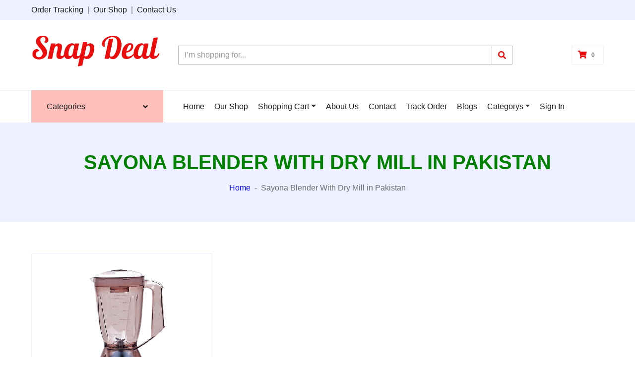

--- FILE ---
content_type: text/html; charset=UTF-8
request_url: https://snapdeal.com.pk/categories_sitemap
body_size: 608
content:
2604

--- FILE ---
content_type: text/html; charset=UTF-8
request_url: https://snapdeal.com.pk/sitemap
body_size: 617
content:
204419

--- FILE ---
content_type: application/x-javascript
request_url: https://snapdeal.com.pk/front/assets/js/main.js
body_size: 453
content:
(function ($) {
    "use strict";
    
    // Dropdown on mouse hover
    $(document).ready(function () {
        function toggleNavbarMethod() {
            if ($(window).width() > 992) {
                $('.navbar .dropdown').on('mouseover', function () {
                    $('.dropdown-toggle', this).trigger('click');
                }).on('mouseout', function () {
                    $('.dropdown-toggle', this).trigger('click').blur();
                });
            } else {
                $('.navbar .dropdown').off('mouseover').off('mouseout');
            }
        }
        toggleNavbarMethod();
        $(window).resize(toggleNavbarMethod);
    });
    
    
    // Back to top button
    $(window).scroll(function () {
        if ($(this).scrollTop() > 100) {
            $('.back-to-top').fadeIn('slow');
        } else {
            $('.back-to-top').fadeOut('slow');
        }
    });
    $('.back-to-top').click(function () {
        $('html, body').animate({scrollTop: 0}, 1500, 'easeInOutExpo');
        return false;
    });


    // Vendor carousel
    $('.vendor-carousel').owlCarousel({
        loop: true,
        margin: 29,
        nav: false,
        autoplay: true,
        smartSpeed: 1000,
        responsive: {
            0:{
                items:2
            },
            576:{
                items:3
            },
            768:{
                items:4
            },
            992:{
                items:5
            },
            1200:{
                items:6
            }
        }
    });


    // Related carousel
    $('.related-carousel').owlCarousel({
        loop: true,
        margin: 29,
        nav: false,
        autoplay: true,
        smartSpeed: 1000,
        responsive: {
            0:{
                items:1
            },
            576:{
                items:2
            },
            768:{
                items:3
            },
            992:{
                items:4
            }
        }
    });


    // Product Quantity
    $('.quantity button').on('click', function () {
        var button = $(this);
        var oldValue = button.parent().parent().find('input').val();
        if (button.hasClass('btn-plus')) {
            var newVal = parseFloat(oldValue) + 1;
        } else {
            if (oldValue > 0) {
                var newVal = parseFloat(oldValue) - 1;
            } else {
                newVal = 0;
            }
        }
        button.parent().parent().find('input').val(newVal);
    });
    
})(jQuery);

